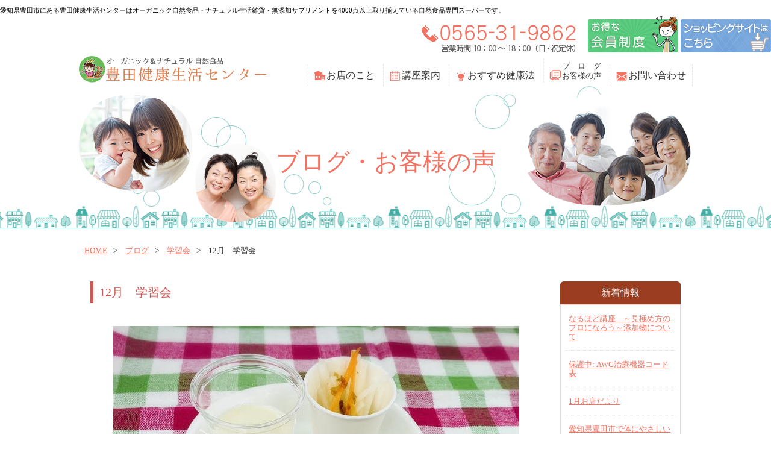

--- FILE ---
content_type: text/html; charset=UTF-8
request_url: https://www.toyota-kenkou-seikatsu-center.co.jp/7781/
body_size: 8619
content:
<!DOCTYPE html>
<html lang="ja">
<head>
    <meta charset="utf-8">
    <meta http-equiv="X-UA-Compatible" content="IE=edge">
    <meta name="viewport" content="width=device-width, initial-scale=1">
        <title>12月　学習会｜豊田健康生活センター｜地域No.1の品揃え！オーガニック食品・石鹸・化粧品</title>
    <meta property="og:url" content="http://www.toyota-kenkou-seikatsu-center.co.jp/7781/">
    <meta property="og:title" content="12月　学習会">
    <meta property="og:type" content="article">
    <meta property="og:image" content="https://www.toyota-kenkou-seikatsu-center.co.jp/wp-content/uploads/2019/12/634c46afc95c176b979c8568deced2d3.png">
    	<meta property="og:description" content="&nbsp; &nbsp; &nbsp; １２月の学習会今年最後の学習会となりました！ 今年もたくさんの新たな出会い、いつもご参加くださっている皆さん 誠にありがとうございました！！ &nbsp; &">
    <meta property="og:site_name" content="豊田健康生活センター｜地域No.1の品揃え！オーガニック食品・石鹸・化粧品">
    	<meta name="description" content="愛知県豊田市の豊田健康生活センターは健康生活づくりの総合センターを目指しています。12月　学習会をご覧いただけます。4000点以上の自然食品・生活雑貨・健康食品を取り揃えており、気軽に自然食を楽しみたい方から、アレルギー・マクロビ対応のオーガニック食品まであなたの健康生活をサポートします。">
	<meta name="keywords" content="12月　学習会,オーガニック,自然食,オーガニック食品,豊田,自然食品,健康,健康食品,アレルギー,花粉症,豊田健康生活センター,豊田健康センター,健康センター,生活センター,オオサワ,ムソー,創建,子育て,よつ葉,パックス,アルソア">
        <meta name='robots' content='max-image-preview:large' />
<link rel='dns-prefetch' href='//code.jquery.com' />
<link rel='dns-prefetch' href='//s.w.org' />
<script type="text/javascript">
window._wpemojiSettings = {"baseUrl":"https:\/\/s.w.org\/images\/core\/emoji\/13.1.0\/72x72\/","ext":".png","svgUrl":"https:\/\/s.w.org\/images\/core\/emoji\/13.1.0\/svg\/","svgExt":".svg","source":{"concatemoji":"https:\/\/www.toyota-kenkou-seikatsu-center.co.jp\/wp-includes\/js\/wp-emoji-release.min.js"}};
/*! This file is auto-generated */
!function(e,a,t){var n,r,o,i=a.createElement("canvas"),p=i.getContext&&i.getContext("2d");function s(e,t){var a=String.fromCharCode;p.clearRect(0,0,i.width,i.height),p.fillText(a.apply(this,e),0,0);e=i.toDataURL();return p.clearRect(0,0,i.width,i.height),p.fillText(a.apply(this,t),0,0),e===i.toDataURL()}function c(e){var t=a.createElement("script");t.src=e,t.defer=t.type="text/javascript",a.getElementsByTagName("head")[0].appendChild(t)}for(o=Array("flag","emoji"),t.supports={everything:!0,everythingExceptFlag:!0},r=0;r<o.length;r++)t.supports[o[r]]=function(e){if(!p||!p.fillText)return!1;switch(p.textBaseline="top",p.font="600 32px Arial",e){case"flag":return s([127987,65039,8205,9895,65039],[127987,65039,8203,9895,65039])?!1:!s([55356,56826,55356,56819],[55356,56826,8203,55356,56819])&&!s([55356,57332,56128,56423,56128,56418,56128,56421,56128,56430,56128,56423,56128,56447],[55356,57332,8203,56128,56423,8203,56128,56418,8203,56128,56421,8203,56128,56430,8203,56128,56423,8203,56128,56447]);case"emoji":return!s([10084,65039,8205,55357,56613],[10084,65039,8203,55357,56613])}return!1}(o[r]),t.supports.everything=t.supports.everything&&t.supports[o[r]],"flag"!==o[r]&&(t.supports.everythingExceptFlag=t.supports.everythingExceptFlag&&t.supports[o[r]]);t.supports.everythingExceptFlag=t.supports.everythingExceptFlag&&!t.supports.flag,t.DOMReady=!1,t.readyCallback=function(){t.DOMReady=!0},t.supports.everything||(n=function(){t.readyCallback()},a.addEventListener?(a.addEventListener("DOMContentLoaded",n,!1),e.addEventListener("load",n,!1)):(e.attachEvent("onload",n),a.attachEvent("onreadystatechange",function(){"complete"===a.readyState&&t.readyCallback()})),(n=t.source||{}).concatemoji?c(n.concatemoji):n.wpemoji&&n.twemoji&&(c(n.twemoji),c(n.wpemoji)))}(window,document,window._wpemojiSettings);
</script>
<style type="text/css">
img.wp-smiley,
img.emoji {
	display: inline !important;
	border: none !important;
	box-shadow: none !important;
	height: 1em !important;
	width: 1em !important;
	margin: 0 0.07em !important;
	vertical-align: -0.1em !important;
	background: none !important;
	padding: 0 !important;
}
</style>
	<link rel='stylesheet' id='wp-block-library-css'  href='https://www.toyota-kenkou-seikatsu-center.co.jp/wp-includes/css/dist/block-library/style.min.css' type='text/css' media='all' />
<style id='global-styles-inline-css' type='text/css'>
body{--wp--preset--color--black: #000000;--wp--preset--color--cyan-bluish-gray: #abb8c3;--wp--preset--color--white: #ffffff;--wp--preset--color--pale-pink: #f78da7;--wp--preset--color--vivid-red: #cf2e2e;--wp--preset--color--luminous-vivid-orange: #ff6900;--wp--preset--color--luminous-vivid-amber: #fcb900;--wp--preset--color--light-green-cyan: #7bdcb5;--wp--preset--color--vivid-green-cyan: #00d084;--wp--preset--color--pale-cyan-blue: #8ed1fc;--wp--preset--color--vivid-cyan-blue: #0693e3;--wp--preset--color--vivid-purple: #9b51e0;--wp--preset--gradient--vivid-cyan-blue-to-vivid-purple: linear-gradient(135deg,rgba(6,147,227,1) 0%,rgb(155,81,224) 100%);--wp--preset--gradient--light-green-cyan-to-vivid-green-cyan: linear-gradient(135deg,rgb(122,220,180) 0%,rgb(0,208,130) 100%);--wp--preset--gradient--luminous-vivid-amber-to-luminous-vivid-orange: linear-gradient(135deg,rgba(252,185,0,1) 0%,rgba(255,105,0,1) 100%);--wp--preset--gradient--luminous-vivid-orange-to-vivid-red: linear-gradient(135deg,rgba(255,105,0,1) 0%,rgb(207,46,46) 100%);--wp--preset--gradient--very-light-gray-to-cyan-bluish-gray: linear-gradient(135deg,rgb(238,238,238) 0%,rgb(169,184,195) 100%);--wp--preset--gradient--cool-to-warm-spectrum: linear-gradient(135deg,rgb(74,234,220) 0%,rgb(151,120,209) 20%,rgb(207,42,186) 40%,rgb(238,44,130) 60%,rgb(251,105,98) 80%,rgb(254,248,76) 100%);--wp--preset--gradient--blush-light-purple: linear-gradient(135deg,rgb(255,206,236) 0%,rgb(152,150,240) 100%);--wp--preset--gradient--blush-bordeaux: linear-gradient(135deg,rgb(254,205,165) 0%,rgb(254,45,45) 50%,rgb(107,0,62) 100%);--wp--preset--gradient--luminous-dusk: linear-gradient(135deg,rgb(255,203,112) 0%,rgb(199,81,192) 50%,rgb(65,88,208) 100%);--wp--preset--gradient--pale-ocean: linear-gradient(135deg,rgb(255,245,203) 0%,rgb(182,227,212) 50%,rgb(51,167,181) 100%);--wp--preset--gradient--electric-grass: linear-gradient(135deg,rgb(202,248,128) 0%,rgb(113,206,126) 100%);--wp--preset--gradient--midnight: linear-gradient(135deg,rgb(2,3,129) 0%,rgb(40,116,252) 100%);--wp--preset--duotone--dark-grayscale: url('#wp-duotone-dark-grayscale');--wp--preset--duotone--grayscale: url('#wp-duotone-grayscale');--wp--preset--duotone--purple-yellow: url('#wp-duotone-purple-yellow');--wp--preset--duotone--blue-red: url('#wp-duotone-blue-red');--wp--preset--duotone--midnight: url('#wp-duotone-midnight');--wp--preset--duotone--magenta-yellow: url('#wp-duotone-magenta-yellow');--wp--preset--duotone--purple-green: url('#wp-duotone-purple-green');--wp--preset--duotone--blue-orange: url('#wp-duotone-blue-orange');--wp--preset--font-size--small: 13px;--wp--preset--font-size--medium: 20px;--wp--preset--font-size--large: 36px;--wp--preset--font-size--x-large: 42px;}.has-black-color{color: var(--wp--preset--color--black) !important;}.has-cyan-bluish-gray-color{color: var(--wp--preset--color--cyan-bluish-gray) !important;}.has-white-color{color: var(--wp--preset--color--white) !important;}.has-pale-pink-color{color: var(--wp--preset--color--pale-pink) !important;}.has-vivid-red-color{color: var(--wp--preset--color--vivid-red) !important;}.has-luminous-vivid-orange-color{color: var(--wp--preset--color--luminous-vivid-orange) !important;}.has-luminous-vivid-amber-color{color: var(--wp--preset--color--luminous-vivid-amber) !important;}.has-light-green-cyan-color{color: var(--wp--preset--color--light-green-cyan) !important;}.has-vivid-green-cyan-color{color: var(--wp--preset--color--vivid-green-cyan) !important;}.has-pale-cyan-blue-color{color: var(--wp--preset--color--pale-cyan-blue) !important;}.has-vivid-cyan-blue-color{color: var(--wp--preset--color--vivid-cyan-blue) !important;}.has-vivid-purple-color{color: var(--wp--preset--color--vivid-purple) !important;}.has-black-background-color{background-color: var(--wp--preset--color--black) !important;}.has-cyan-bluish-gray-background-color{background-color: var(--wp--preset--color--cyan-bluish-gray) !important;}.has-white-background-color{background-color: var(--wp--preset--color--white) !important;}.has-pale-pink-background-color{background-color: var(--wp--preset--color--pale-pink) !important;}.has-vivid-red-background-color{background-color: var(--wp--preset--color--vivid-red) !important;}.has-luminous-vivid-orange-background-color{background-color: var(--wp--preset--color--luminous-vivid-orange) !important;}.has-luminous-vivid-amber-background-color{background-color: var(--wp--preset--color--luminous-vivid-amber) !important;}.has-light-green-cyan-background-color{background-color: var(--wp--preset--color--light-green-cyan) !important;}.has-vivid-green-cyan-background-color{background-color: var(--wp--preset--color--vivid-green-cyan) !important;}.has-pale-cyan-blue-background-color{background-color: var(--wp--preset--color--pale-cyan-blue) !important;}.has-vivid-cyan-blue-background-color{background-color: var(--wp--preset--color--vivid-cyan-blue) !important;}.has-vivid-purple-background-color{background-color: var(--wp--preset--color--vivid-purple) !important;}.has-black-border-color{border-color: var(--wp--preset--color--black) !important;}.has-cyan-bluish-gray-border-color{border-color: var(--wp--preset--color--cyan-bluish-gray) !important;}.has-white-border-color{border-color: var(--wp--preset--color--white) !important;}.has-pale-pink-border-color{border-color: var(--wp--preset--color--pale-pink) !important;}.has-vivid-red-border-color{border-color: var(--wp--preset--color--vivid-red) !important;}.has-luminous-vivid-orange-border-color{border-color: var(--wp--preset--color--luminous-vivid-orange) !important;}.has-luminous-vivid-amber-border-color{border-color: var(--wp--preset--color--luminous-vivid-amber) !important;}.has-light-green-cyan-border-color{border-color: var(--wp--preset--color--light-green-cyan) !important;}.has-vivid-green-cyan-border-color{border-color: var(--wp--preset--color--vivid-green-cyan) !important;}.has-pale-cyan-blue-border-color{border-color: var(--wp--preset--color--pale-cyan-blue) !important;}.has-vivid-cyan-blue-border-color{border-color: var(--wp--preset--color--vivid-cyan-blue) !important;}.has-vivid-purple-border-color{border-color: var(--wp--preset--color--vivid-purple) !important;}.has-vivid-cyan-blue-to-vivid-purple-gradient-background{background: var(--wp--preset--gradient--vivid-cyan-blue-to-vivid-purple) !important;}.has-light-green-cyan-to-vivid-green-cyan-gradient-background{background: var(--wp--preset--gradient--light-green-cyan-to-vivid-green-cyan) !important;}.has-luminous-vivid-amber-to-luminous-vivid-orange-gradient-background{background: var(--wp--preset--gradient--luminous-vivid-amber-to-luminous-vivid-orange) !important;}.has-luminous-vivid-orange-to-vivid-red-gradient-background{background: var(--wp--preset--gradient--luminous-vivid-orange-to-vivid-red) !important;}.has-very-light-gray-to-cyan-bluish-gray-gradient-background{background: var(--wp--preset--gradient--very-light-gray-to-cyan-bluish-gray) !important;}.has-cool-to-warm-spectrum-gradient-background{background: var(--wp--preset--gradient--cool-to-warm-spectrum) !important;}.has-blush-light-purple-gradient-background{background: var(--wp--preset--gradient--blush-light-purple) !important;}.has-blush-bordeaux-gradient-background{background: var(--wp--preset--gradient--blush-bordeaux) !important;}.has-luminous-dusk-gradient-background{background: var(--wp--preset--gradient--luminous-dusk) !important;}.has-pale-ocean-gradient-background{background: var(--wp--preset--gradient--pale-ocean) !important;}.has-electric-grass-gradient-background{background: var(--wp--preset--gradient--electric-grass) !important;}.has-midnight-gradient-background{background: var(--wp--preset--gradient--midnight) !important;}.has-small-font-size{font-size: var(--wp--preset--font-size--small) !important;}.has-medium-font-size{font-size: var(--wp--preset--font-size--medium) !important;}.has-large-font-size{font-size: var(--wp--preset--font-size--large) !important;}.has-x-large-font-size{font-size: var(--wp--preset--font-size--x-large) !important;}
</style>
<link rel='stylesheet' id='imports00-css'  href='https://www.toyota-kenkou-seikatsu-center.co.jp/css/style.css' type='text/css' media='all' />
<link rel='stylesheet' id='imports01-css'  href='https://www.toyota-kenkou-seikatsu-center.co.jp/css/common.css' type='text/css' media='all' />
<link rel='stylesheet' id='imports02-css'  href='https://www.toyota-kenkou-seikatsu-center.co.jp/css/layout.css' type='text/css' media='all' />
<script type='text/javascript' src='//code.jquery.com/jquery-1.11.3.js' id='jquery-js'></script>
<script type='text/javascript' src='https://www.toyota-kenkou-seikatsu-center.co.jp/js/bootstrap.min.js' id='bootstrap-js'></script>
<script type='text/javascript' src='https://www.toyota-kenkou-seikatsu-center.co.jp/js/custom.js' id='custom-js'></script>
<link rel="https://api.w.org/" href="https://www.toyota-kenkou-seikatsu-center.co.jp/wp-json/" /><link rel="alternate" type="application/json" href="https://www.toyota-kenkou-seikatsu-center.co.jp/wp-json/wp/v2/posts/7781" /><link rel="EditURI" type="application/rsd+xml" title="RSD" href="https://www.toyota-kenkou-seikatsu-center.co.jp/xmlrpc.php?rsd" />
<link rel="wlwmanifest" type="application/wlwmanifest+xml" href="https://www.toyota-kenkou-seikatsu-center.co.jp/wp-includes/wlwmanifest.xml" /> 
<link rel="canonical" href="https://www.toyota-kenkou-seikatsu-center.co.jp/7781/" />
<link rel='shortlink' href='https://www.toyota-kenkou-seikatsu-center.co.jp/?p=7781' />
<link rel="alternate" type="application/json+oembed" href="https://www.toyota-kenkou-seikatsu-center.co.jp/wp-json/oembed/1.0/embed?url=https%3A%2F%2Fwww.toyota-kenkou-seikatsu-center.co.jp%2F7781%2F" />
<link rel="alternate" type="text/xml+oembed" href="https://www.toyota-kenkou-seikatsu-center.co.jp/wp-json/oembed/1.0/embed?url=https%3A%2F%2Fwww.toyota-kenkou-seikatsu-center.co.jp%2F7781%2F&#038;format=xml" />
<script>
  (function(i,s,o,g,r,a,m){i['GoogleAnalyticsObject']=r;i[r]=i[r]||function(){
  (i[r].q=i[r].q||[]).push(arguments)},i[r].l=1*new Date();a=s.createElement(o),
  m=s.getElementsByTagName(o)[0];a.async=1;a.src=g;m.parentNode.insertBefore(a,m)
  })(window,document,'script','https://www.google-analytics.com/analytics.js','ga');
  ga('require', 'displayfeatures');
  ga('create', 'UA-36797685-54', 'auto');
  ga('send', 'pageview');

</script><link rel="Shortcut Icon" type="image/x-icon" href="/wp-content/uploads/favicon02.ico" />
<link rel="apple-touch-icon" href="//toyota-kenkou.web-inc.jp/wp-content/uploads/icon-360x360.png" />
<!-- ## NXS/OG ## --><!-- ## NXSOGTAGS ## --><!-- ## NXS/OG ## -->
    <style>
		.flexslider {display:none;}
	</style>

    <!-- HTML5 shim and Respond.js for IE8 support of HTML5 elements and media queries -->
    <!--[if lt IE 9]>
      <script src="https://oss.maxcdn.com/html5shiv/3.7.2/html5shiv.min.js"></script>
      <script src="https://oss.maxcdn.com/respond/1.4.2/respond.min.js"></script>
    <![endif]-->
	<!-- Google tag (gtag.js) -->
<script async src="https://www.googletagmanager.com/gtag/js?id=G-6ML588WW7S"></script>
<script>
  window.dataLayer = window.dataLayer || [];
  function gtag(){dataLayer.push(arguments);}
  gtag('js', new Date());

  gtag('config', 'G-6ML588WW7S');
</script>
</head>
<div id="wrapper">

    <header id="header">
        <div id="pagetop" class="clearfix">
            <h1>愛知県豊田市にある豊田健康生活センターはオーガニック自然食品・ナチュラル生活雑貨・無添加サプリメントを4000点以上取り揃えている自然食品専門スーパーです。</h1>
            <div class="pull-right">
                <ul class="h-tel">
                  <li><img src="https://www.toyota-kenkou-seikatsu-center.co.jp/images/common/tel.png" alt="0565-31-9862"></li>
				  <li><a href="https://www.toyota-kenkou-seikatsu-center.co.jp/16482/"><img src="https://www.toyota-kenkou-seikatsu-center.co.jp/images/common/contact_btn001.png" alt="お得な会員制度"></a></li>

				  <li><a href="https://organic-ripple.com/" target="_blank" rel="noopener"><img src="https://www.toyota-kenkou-seikatsu-center.co.jp/images/common/contact_btn002.png" alt="会員様限定注文フォーム"></a></li>
                </ul>
            </div>
        </div>
    <div id="header_inner" class="clearfix">
        <div class="logo"><a href="https://www.toyota-kenkou-seikatsu-center.co.jp/"><img src="https://www.toyota-kenkou-seikatsu-center.co.jp/images/common/logo.png" alt="豊田健康生活センター"></a></div>
        <nav>
            <ul>
                <li><a href="https://www.toyota-kenkou-seikatsu-center.co.jp/shop">お店のこと</a></li>
                <li><a href="https://www.toyota-kenkou-seikatsu-center.co.jp/course">講座案内</a></li>
                <li><a href="https://www.toyota-kenkou-seikatsu-center.co.jp/recommend">おすすめ健康法</a></li>
                <li><a href="https://www.toyota-kenkou-seikatsu-center.co.jp/blog">ブ　ロ　グ<br />お客様の声</a></li>
				<li><a href="https://www.toyota-kenkou-seikatsu-center.co.jp/contact">お問い合わせ</a></li>
            </ul>
        </nav>
    </div>
  </header><!-- / header END -->
    
	<div id="key-image" class="blog">
    <div><h2>ブログ・お客様の声</h2></div>
</div><!-- / key-image END -->

		<main id="containar-sub" class="blog">
	<div class="bread">
    <ul class="bread_crumb">
        <li class="current"><a href="https://www.toyota-kenkou-seikatsu-center.co.jp/">home</a></li>
            <li><a href="https://www.toyota-kenkou-seikatsu-center.co.jp/blog">ブログ</a></li>
        <li><a href="https://www.toyota-kenkou-seikatsu-center.co.jp/category/learning/" rel="category tag">学習会</a></li>
        <li class="current">12月　学習会</li>
        </ul>
</div><!-- / bread END -->
    <section>
        <div class="inner clearfix">
            <div class="left editor">
                <article class="clearfix">
                    <h3 class="h3-ttl">12月　学習会</h3>
					                    <div class="clearfix">
                        <p><a href="https://www.toyota-kenkou-seikatsu-center.co.jp/wp-content/uploads/2019/12/634c46afc95c176b979c8568deced2d3.png"><img loading="lazy" class="aligncenter wp-image-7782 size-full" src="https://www.toyota-kenkou-seikatsu-center.co.jp/wp-content/uploads/2019/12/634c46afc95c176b979c8568deced2d3.png" alt="" width="674" height="508" srcset="https://www.toyota-kenkou-seikatsu-center.co.jp/wp-content/uploads/2019/12/634c46afc95c176b979c8568deced2d3.png 674w, https://www.toyota-kenkou-seikatsu-center.co.jp/wp-content/uploads/2019/12/634c46afc95c176b979c8568deced2d3-360x271.png 360w" sizes="(max-width: 674px) 100vw, 674px" /></a></p>
<p>&nbsp;</p>
<p>&nbsp;</p>
<p>&nbsp;</p>
<p><span style="font-family: arial,helvetica,sans-serif; font-size: 14pt;">１２月の学習会今年最後の学習会となりました！</span></p>
<p><span style="font-family: arial,helvetica,sans-serif; font-size: 14pt;">今年もたくさんの新たな出会い、いつもご参加くださっている皆さん</span></p>
<p><span style="font-family: arial,helvetica,sans-serif; font-size: 14pt;">誠にありがとうございました！！</span></p>
<p>&nbsp;</p>
<p>&nbsp;</p>
<p><span style="font-family: arial,helvetica,sans-serif; font-size: 14pt;">皆さんの健康への意識や少しでも支えとなれたなら幸いです！</span></p>
<p>&nbsp;</p>
<p><span style="font-family: arial,helvetica,sans-serif; font-size: 14pt;">来年も今年に負けないような濃い内容をお届けできたらと思っております。</span></p>
<p>&nbsp;</p>
<p><span style="font-family: arial,helvetica,sans-serif; font-size: 14pt;">今年１年ありがとうございました！</span></p>
<p><span style="font-family: arial,helvetica,sans-serif; font-size: 14pt;">また来年もよろしくお願いします！</span></p>
<p>&nbsp;</p>
<p><span style="font-family: arial,helvetica,sans-serif; font-size: 14pt;">軽食は一足早くきなこもち、抹茶チョコレート、スキムミルク、根菜サラダでした！</span></p>
                    </div>
                                        
                    
					
					                    <div class="shop-info">
                        豊田健康生活センター<br />
〒471-0075　愛知県豊田市日之出町2-16-14<br />
TEL:0565-31-9862 　　FAX:0565-31-9863<br />
営業時間：10：00 ～ 18：00　　定休日：日曜日・祝祭日                    </div><!--/shop-info-->
                    
                    <div class="text-right kiji-data"><span class="cat">カテゴリー：<a href="https://www.toyota-kenkou-seikatsu-center.co.jp/category/learning/" rel="category tag">学習会</a></span><!--<span class="date"></span>--></div>
                </article><!-- / article END -->
                 
                <div class="post-link clearfix">
                    <p class="post-link-left"><a href="https://www.toyota-kenkou-seikatsu-center.co.jp/7727/" rel="prev">&#8810; 前の記事へ</a></p>
                    <p class="post-link-right"><a href="https://www.toyota-kenkou-seikatsu-center.co.jp/7856/" rel="next">次の記事へ &#8811;</a></p>
                </div>                   
            </div><!-- / left-column END -->
            
            <div class="right">
    <div class="side-cat-ttl">新着情報</div>
    <ul class="new">
	        <li><a href="https://www.toyota-kenkou-seikatsu-center.co.jp/20473/">なるほど講座　～見極め方のプロになろう～添加物について</a></li>
	        <li><a href="https://www.toyota-kenkou-seikatsu-center.co.jp/20592/">保護中: AWG治療機器コード表</a></li>
	        <li><a href="https://www.toyota-kenkou-seikatsu-center.co.jp/20461/">1月お店だより</a></li>
	        <li><a href="https://www.toyota-kenkou-seikatsu-center.co.jp/20564/">愛知県豊田市で体にやさしいスーパーをお探しの方へ。オーガニック食品・ナチュラル雑貨</a></li>
	        <li><a href="https://www.toyota-kenkou-seikatsu-center.co.jp/20452/">保護中: 12月オンライン学習会</a></li>
	    </ul>
    
    <div class="side-cat-ttl">カテゴリー</div>
    <ul class="category">
			<li class="cat-item cat-item-285"><a href="https://www.toyota-kenkou-seikatsu-center.co.jp/category/bioresonance-online/">波動セラピーオンライン勉強会</a>
</li>
	<li class="cat-item cat-item-291"><a href="https://www.toyota-kenkou-seikatsu-center.co.jp/category/awg_blog/">オススメ健康法/AWG</a>
</li>
	<li class="cat-item cat-item-292"><a href="https://www.toyota-kenkou-seikatsu-center.co.jp/category/hydrogen_blog/">オススメ健康法/水素</a>
</li>
	<li class="cat-item cat-item-293"><a href="https://www.toyota-kenkou-seikatsu-center.co.jp/category/campaign/">今月のキャンペーン</a>
</li>
	<li class="cat-item cat-item-294"><a href="https://www.toyota-kenkou-seikatsu-center.co.jp/category/recommend-course/">オススメ講座</a>
</li>
	<li class="cat-item cat-item-1"><a href="https://www.toyota-kenkou-seikatsu-center.co.jp/category/information/">新着情報</a>
</li>
	<li class="cat-item cat-item-58"><a href="https://www.toyota-kenkou-seikatsu-center.co.jp/category/shop_event/">お店の行事</a>
</li>
	<li class="cat-item cat-item-68"><a href="https://www.toyota-kenkou-seikatsu-center.co.jp/category/month-sale/">今月の目玉品</a>
</li>
	<li class="cat-item cat-item-281"><a href="https://www.toyota-kenkou-seikatsu-center.co.jp/category/catalog-product-price-change/">カタログ商品値段変更</a>
</li>
	<li class="cat-item cat-item-16"><a href="https://www.toyota-kenkou-seikatsu-center.co.jp/category/learning/">学習会</a>
</li>
	<li class="cat-item cat-item-282"><a href="https://www.toyota-kenkou-seikatsu-center.co.jp/category/learning-session-online/">学習会限定オンライン視聴</a>
</li>
	<li class="cat-item cat-item-18"><a href="https://www.toyota-kenkou-seikatsu-center.co.jp/category/life/">なるほど講座</a>
</li>
	<li class="cat-item cat-item-17"><a href="https://www.toyota-kenkou-seikatsu-center.co.jp/category/university/">健康生活100年大学</a>
</li>
	<li class="cat-item cat-item-31"><a href="https://www.toyota-kenkou-seikatsu-center.co.jp/category/yoga_lucy-dutton/">タイ式ヨガ・ルーシーダットン</a>
</li>
	<li class="cat-item cat-item-27"><a href="https://www.toyota-kenkou-seikatsu-center.co.jp/category/parenting/">子育てクラブ</a>
</li>
	<li class="cat-item cat-item-62"><a href="https://www.toyota-kenkou-seikatsu-center.co.jp/category/season/">季節の講座</a>
</li>
	<li class="cat-item cat-item-38"><a href="https://www.toyota-kenkou-seikatsu-center.co.jp/category/cooking_class/">料理教室</a>
</li>
	<li class="cat-item cat-item-45"><a href="https://www.toyota-kenkou-seikatsu-center.co.jp/category/mitsui-heat/">三井温熱</a>
</li>
	<li class="cat-item cat-item-64"><a href="https://www.toyota-kenkou-seikatsu-center.co.jp/category/business-trip-seminar/">出張講演会</a>
</li>
	<li class="cat-item cat-item-63"><a href="https://www.toyota-kenkou-seikatsu-center.co.jp/category/mahjong/">脳トレ麻雀教室</a>
</li>
	<li class="cat-item cat-item-19"><a href="https://www.toyota-kenkou-seikatsu-center.co.jp/category/coursemenu/">過去の講座一覧</a>
</li>
	<li class="cat-item cat-item-43"><a href="https://www.toyota-kenkou-seikatsu-center.co.jp/category/bioresonance/">セラピスト育成講座</a>
</li>
	<li class="cat-item cat-item-72"><a href="https://www.toyota-kenkou-seikatsu-center.co.jp/category/ripple-content/">りっぷるとは</a>
</li>
	<li class="cat-item cat-item-65"><a href="https://www.toyota-kenkou-seikatsu-center.co.jp/category/ripple-brog/">オーガニックりっぷる</a>
</li>
	<li class="cat-item cat-item-280"><a href="https://www.toyota-kenkou-seikatsu-center.co.jp/category/business/">ビジネス用研修ビデオ</a>
</li>
	<li class="cat-item cat-item-2"><a href="https://www.toyota-kenkou-seikatsu-center.co.jp/category/healthyblog/">オススメ健康法総括</a>
</li>
	<li class="cat-item cat-item-20"><a href="https://www.toyota-kenkou-seikatsu-center.co.jp/category/therapist_blog/">オススメ健康法/波動セラピー</a>
</li>
	<li class="cat-item cat-item-21"><a href="https://www.toyota-kenkou-seikatsu-center.co.jp/category/fasting_blog/">オススメ健康法/ファスティング</a>
</li>
	<li class="cat-item cat-item-22"><a href="https://www.toyota-kenkou-seikatsu-center.co.jp/category/supplement_blog/">オススメ健康法/サプリ栄養療法</a>
</li>
	<li class="cat-item cat-item-42"><a href="https://www.toyota-kenkou-seikatsu-center.co.jp/category/health_business/">健康事業応援室</a>
</li>
	<li class="cat-item cat-item-3"><a href="https://www.toyota-kenkou-seikatsu-center.co.jp/category/voice/">お客様の声総括</a>
</li>
    </ul>
</div><!-- / right-column END -->
            
        </div>

    </section>

	</main><!-- / containar END -->
    
    <div class="pagetop"><a href="#pagetop"><img src="https://www.toyota-kenkou-seikatsu-center.co.jp/images/common/pagetop.png" alt="pagetop"></a></div>

	<footer id="footer">
  		<div id="footer_inner" class="clearfix">
    		<div class="left">
            	<p>株式会社豊田健康生活センター<br>〒471-0075 愛知県豊田市日之出町2丁目16-14<br>TEL:0565-31-9862<br>FAX:0565-31-9863</p>
<div class="fb-ico"><a href="https://www.facebook.com/252161328212006/" target="_blank"><img src="https://www.toyota-kenkou-seikatsu-center.co.jp/images/common/fb_ico.jpg" alt="facebook"></a>
<a href="https://www.instagram.com/toyota.kenko.seikatu.center/?hl=ja" target="_blank"><img src="https://www.toyota-kenkou-seikatsu-center.co.jp/images/common/in_ico2.png" alt="インスタグラム"></a>
<a href="https://lin.ee/74ng5wx"><img src="https://scdn.line-apps.com/n/line_add_friends/btn/ja.png" alt="友だち追加" height="36" border="0"></a></div>

            </div>
            <div class="right">
            	<nav>
                	<div class="col-xs-4">
                    	<p>【講座案内】</p>
                        <ul>
                            <li><a href="https://www.toyota-kenkou-seikatsu-center.co.jp/events/category/learning">学習会</a></li>
                            <li><a href="https://www.toyota-kenkou-seikatsu-center.co.jp/events/category/university/">健康生活100年大学</a></li>
                            <li><a href="https://www.toyota-kenkou-seikatsu-center.co.jp/events/category/life/">なるほど講座（基礎編）</a></li>
                            <li><a href="https://www.toyota-kenkou-seikatsu-center.co.jp/events/category/therapist">セラピスト養成講座</a></li>
                            <li><a href="https://www.toyota-kenkou-seikatsu-center.co.jp/events/category/gymnastics">体操教室</a></li>
                            <li><a href="https://www.toyota-kenkou-seikatsu-center.co.jp/events/category/cooking">料理教室</a></li>
                            <li><a href="https://www.toyota-kenkou-seikatsu-center.co.jp/events/category/child-rearing">子育てクラブ</a></li>
                        </ul>
                	</div>
                    <div class="col-xs-4">
                    	<p>【 おすすめ健康法】</p>
                        <ul>
                            <li><a href="https://www.toyota-kenkou-seikatsu-center.co.jp/recommend#bio">波動セラピー</a></li>
                            <li><a href="https://www.toyota-kenkou-seikatsu-center.co.jp/recommend#fasting">ファスティング</a></li>
                            <li><a href="https://www.toyota-kenkou-seikatsu-center.co.jp/recommend#supplement">サプリメント</a></li>
                            <li><a href="https://www.toyota-kenkou-seikatsu-center.co.jp/recommend#warm">温熱療法</a></li>
							<li><a href="https://www.toyota-kenkou-seikatsu-center.co.jp/recommend#wg">AWG療法</a></li>
							<li><a href="https://www.toyota-kenkou-seikatsu-center.co.jp/recommend#hydrogen">水素療法</a></li>
                        </ul>
                	</div>
                    <div class="col-xs-4">
                        <ul>
                            <li><a href="https://www.toyota-kenkou-seikatsu-center.co.jp/shop">お店のこと</a></li>
                            <li><a href="https://www.toyota-kenkou-seikatsu-center.co.jp/blog">ブログ</a></li>
                            <li><a href="https://www.toyota-kenkou-seikatsu-center.co.jp/contact">お問い合わせ</a></li>
                            <!--li><a href="http://www.organic-ripples.jp/" target="_blank">通販サイトオーガニックリプレ</a></li-->
                        </ul>
                	</div>
                </nav>
            </div>
    	</div>
        <p class="copy"><small>Copyright © 豊田健康生活センター All Right Reserved.</small></p>
	</footer><!-- / footer END --> 

</div><!-- / wrapper END -->
</body>
</html>

--- FILE ---
content_type: text/css
request_url: https://www.toyota-kenkou-seikatsu-center.co.jp/css/layout.css
body_size: 8022
content:
/*----------------- 下記追加 -----------------*/
html {
	height:100%;
	font-size: 62.5%;
	margin:0;
}
body {
	font-weight:500;
	font-size: 16px;
	font-size: 1.6rem;
	line-height: 1.8;
	color: #333;
	text-align: left;
	width: 100%;
	height:100%;
	min-width:1020px;
	word-wrap: break-word;
	word-break:break-all;
	-webkit-text-size-adjust: none;
	}
ol,ul,li {
	list-style:none;
	margin:0;
	padding:0;
	}
a, a:link, a:hover {}
a.link-txt {color:#f47261; text-decoration:underline;}
a.ef01:hover img {
	opacity: 0.75;
	filter:alpha(opacity=75);
	}
	
h1 {
	font-size:1.1rem;
	color:#000;
	}
	
/*----- header -----*/
header#header {
	width:100%;
	}
	header#header a:hover img {
		opacity: 0.75;
		filter:alpha(opacity=75);
		}
#pagetop {max-width:1500px; margin:auto; position:relative; padding-bottom:5px;}
#pagetop h1 {float:left; padding-top:8px;}
#pagetop .pull-right {float:right;}
#pagetop .pull-right ul.h-tel li {display:inline;}
#pagetop .pull-right ul.h-tel li:first-child {margin-right:15px; padding-top:7px;}

#header_inner {
	width:1020px;
	margin:auto;
	}
	#header_inner .logo { float:left;}
	#header_inner nav {float:right;}
	#header_inner nav ul {padding-top:5px;}
	#header_inner nav ul li {
		display:inline-block;
		padding:4px 10px 4px 30px;
		border-left:1px dashed #e5e5e5;
		}
		#header_inner nav ul li:last-child {border-right:1px dashed #e5e5e5;}
		#header_inner nav ul li a {
			font-family:"游明朝" , "Yu Mincho" , "游明朝体" , "YuMincho" , "ヒラギノ明朝 Pro W3" , "Hiragino Mincho Pro" , "HiraMinProN-W3" , "HGS明朝E" , "ＭＳ Ｐ明朝" , "MS PMincho";
			font-size:1.6rem;
			}
			#header_inner nav ul li a:hover {color:#999; text-decoration:none;}
			
			#header_inner nav ul li:nth-child(1){background:url(../images/common/navibtn01.png) no-repeat 8px 9px; background-size:22px;}
			#header_inner nav ul li:nth-child(2){background:url(../images/common/navibtn02.png) no-repeat 8px 10px; background-size:22px;}
			
			#header_inner nav ul li:nth-child(3){background:url(../images/common/navibtn03.png) no-repeat 8px 10px; background-size:23px;}
			
			#header_inner nav ul li:nth-child(4){background:url(../images/common/navibtn04.png) no-repeat 8px 18px;background-size:22px;line-height:100%;}
			#header_inner nav ul li:nth-child(4) a{font-size:1.3rem;line-height:100%;}
			#header_inner nav ul li:nth-child(5){background:url(../images/common/navibtn05.png) no-repeat 8px 10px; background-size:22px;}
			
/*----- flexslider -----*/	
.flexslider {
	margin:0 auto;
	padding-bottom:20px;
	position: relative;
	overflow:hidden;
	background:url(../images/common/main_bg.png) repeat-x center 80%;
	}
.flexslider .slides li {
	position:relative;
	overflow:hidden;
    width:100%;
	text-align:center;
	}
	.flexslider .slides li img {
			width:1185px;
		}
		
/* Control Nav */
.flexslider  .flex-control-nav {
overflow: hidden;
position: absolute;
width:100%;
margin:auto;
left:0;
right:0;
text-align:center;
z-index: 10;
bottom: 0;
line-height:1.2em;
}
.flexslider  .flex-control-nav li {display:inline;}
.flexslider  .flex-control-nav li a {
width: 10px;
height: 10px;
border-radius:10px;
display:inline-block;
text-indent: -20000px;
margin: 0 5px 0 0;
background:#e1e1e1;
cursor: pointer;
}
.flexslider  .flex-control-nav li a.flex-active {
background:#9d751e;
}
			

/*----- Bread_crumb_List -----*/
		
/*----- pagetop -----*/
.pagetop {
	width:100%;
	text-align:center;
	margin:80px 0 0;
	}
	.pagetop a {}

/*----- footer -----*/
footer#footer {
	background-color:#4f3f38;
	color:#fff;
	padding:40px 0;
	font-size:1.4rem;
	}
	footer#footer a {color:#fff;}
#footer_inner {width:1020px; margin:auto;}
#footer_inner .left {padding-left:25px;}
#footer_inner .left .fb-ico {margin-top:20px;}
#footer_inner .right {width:620px;}
#footer_inner .right .col-xs-4 {
	border-left:1px solid #514d4c;
	height:250px;
	padding:0 10px 0 20px;
	}
#footer_inner .right .col-xs-4 ul li {
	margin-top:5px;
	}
	#footer_inner .right .col-xs-4 ul li a {text-decoration:underline;}
	#footer_inner .right .col-xs-4 ul li:before {content:"・"; margin-right:5px;}

footer#footer p.copy {text-align:center; margin-top:40px; font-size:1.1rem;}
	
/*----- common -----*/	
.inner {
	max-width:1020px;
	width:100%;
	margin:auto;
	}
/* midashi */
h2 {margin:0 auto 25px;}
h3 {margin:0 auto 10px;}
h3 a {color:#f47261; text-decoration:underline;}
p {
  margin: 0;
}

/* space */
.mt0 {margin-top:0 !important;}
.mt1 {margin-top:1em;}
.mt2 {margin-top:2em;}
.mt3 {margin-top:3em;}
.mt4 {margin-top:4em;}
.mt5 {margin-top:5em;}
.mb0 {margin-bottom:0 !important;}
.mb1 {margin-bottom:1em;}
.mb2 {margin-bottom:2em;}
.mb3 {margin-bottom:3em;}
.mb4 {margin-bottom:4em;}
.mb5 {margin-bottom:5em;}

.pt0 {pdding-top:0 !important;}
.pt1 {pdding-top:1em;}
.pt2 {pdding-top:2em;}
.pt3 {pdding-top:3em;}
.pt4 {pdding-top:4em;}
.pt5 {pdding-top:5em;}
.pb0 {pdding-bottom:0 !important;}
.pb1 {pdding-bottom:1em;}
.pb2 {pdding-bottom:2em;}
.pb3 {pdding-bottom:3em;}
.pb4 {pdding-bottom:4em;}
.pb5 {pdding-bottom:5em;}

/* table-layout */

/* float-layout */	
.left {
    float: left;
}
.right {
    float: right;
}
.tac{text-align: center;}
.parent {
    zoom: 1; /* float解除 for IE6/7  */
}
.parent:after, .parent:before {
    content: "";
    clear: both;
    display: block;
}

/*----- button -----*/
.big-btn-col {
	width:480px;
	margin:auto;
	}
.btn-col {
	width:240px;
	margin:auto;
	}
.button {
	display:block;
	background-color:#f47261;
	border: 2px solid #f47261;
	color:#fff;
	text-align:center;
	padding:12px 0;
	line-height:1;
	border-radius:6px;
	font-size:1.5rem;
	cursor:pointer;
	}
.button::before,
.button::after {
	position: absolute;
	z-index: -1;
	display: block;
	content: '';
}
.button,
.button::before,
.button::after {
	-webkit-box-sizing: border-box;
	-moz-box-sizing: border-box;
	box-sizing: border-box;
	-webkit-transition: all .3s;
	transition: all .3s;
}
.button:hover {
	background-color: #fff;
	border-color: #f47261;
	color: #f47261;
}

.big-btn-col .button {
	padding:25px 0;
	font-size:2.4rem;
	line-height:1.4;
	}
	.big-btn-col .button span {font-size:1.6rem; display:block;}
	
/*----- index layout -----*/
#containar-top h2 {text-align:center; margin-bottom:0;}
.content-nav {width:100%; margin:20px 0;}
.content-nav ul li {
	width:240px;
	float:left;
	margin-right:20px;
	}
	.content-nav ul li:last-child {margin-right:0;}

.content4nav{
width:1020px;
padding:15px 0;
text-align: center;
background: #e3ecd8;
margin:0 auto 20px auto;
}
.content4nav li{
display: inline;
margin:0 2.5px;
}
.top-course {
	background-color:#fdd9d4;
	padding:20px 0 15px;
	}
.top-course .left {
	width:820px;
	padding:40px 10px 70px;
	float:left;
	border-radius:15px;
	background-color:#fff;
}
.eo-fullcalendar{ font-size:1.2rem!important;}
	.eo-fullcalendar .fc-bg td.fc-sat{ background-color:#e7fefa;}
	.eo-fullcalendar .fc-bg td.fc-sun{ background-color:#feecec;}
.top-course .right {
	width:190px;
	float:right;
	}
	.top-course .right div.side-cat-ttl {
		background-color:#9b3d20;
		text-align:center;
		color:#fff;
		border-top-left-radius:6px;
		border-top-right-radius:6px;
		}
	.top-course .right ul {
		background-color:#fff;
		border:1px solid #ddd;
		}
		.top-course .right ul li {
			padding:11px 0 7px 10px;
			border-bottom:1px solid #ddd;
			font-size:1.4rem;
			}
		.top-course .right ul li:last-child {border-bottom:none;}
		.top-course .right ul li i {display:inline-block; vertical-align:top;}
			.top-course .right ul li a {display:inline-block; color:#5e422f; margin-left:5px; padding-top:5px; line-height:1;}
			.top-course .right ul li:last-child a {padding-top:0;}
			.top-course .right ul li a span {
				display:block;
				margin-top:2px;
				}

#top-blog {margin-top:20px;}	
#top-blog .r-box {
	width:240px;
	border-radius:10px;
	padding:20px;
	background-color:#fff;
	float:left;
}
	/*#top-blog > div:first-child { margin-right:20px;}*/
	#top-blog > div{ margin-right:20px;}
	#top-blog > div:last-child { margin-right:0;}
	#top-blog .r-box figure {width:200px; height:200px; overflow:hidden; float:left; margin-bottom:10px;}
	#top-blog .r-box figure img {width:100%;}
	#top-blog .r-box .txt-area {margin-left:0;} 
	#top-blog .r-box .txt-area .btn-col {margin-top:20px;width:200px;} 


#top-blog02 {margin-top:20px; display:flex;}


#top-blog02 .r-box02,
#top-blog02 .r-box03{
	width: 48%;
	border-radius:10px;
	padding:20px;
	background-color:#fff;
}
#top-blog02 .r-box02 figure,
#top-blog02 .r-box03 figure {width:200px; height:200px; overflow:hidden; float:left; margin-bottom:10px; margin-right: 10px;}
#top-blog02 .r-box02 figure img,
#top-blog02 .r-box03 figure img {width:100%;}
#top-blog02 .r-box02 .txt-area,
#top-blog02 .r-box03 .txt-area {margin-left:0; width:220px;float:left;} 
#top-blog02 .r-box02 .txt-area .btn-col,
#top-blog02 .r-box03 .txt-area .btn-col {margin-top:20px;width:200px;} 

#top-blog .r-box{border: #fff 5px solid;}
#top-blog02 .r-box02{border: #bc5c2d 5px solid; margin-right: 4%;}
#top-blog02 .r-box03{border: #699045 5px solid;}
	
.top-info {
	width:100%;
	background:url(../images/top/top_bg_img01.jpg) left top no-repeat,url(../images/common/bg.jpg);
	}
	.top-info .txt-area {
		margin-left:350px;
		padding:40px 0 50px;
		}
		.top-info .txt-area dl {
			margin:35px 0;
			}
			.top-info .txt-area dl dt {
				float:left;
				width:50%;
				font-size:2.6rem;
				font-weight:500;
				line-height:1.2;
				}
				.top-info .txt-area dl dt strong{ color:#bf150d;}
				.top-info .txt-area dl dt span{font-size:2rem;}
			.top-info .txt-area dl dd {
				margin-left:50%;
				line-height:1.8;
				}
.top-info ul li {
	display:inline-block; width:209px;
	}
	.top-info ul li :first-child {margin-right:0px;}
	.top-info ul li:nth-child(3) {width:45px; margin-right:0px;}
	.top-info ul li:last-child {width:144px;}
.top-info ul li.btn-col2{width:auto;}	
.top-message {
	padding:15px 0 0;
	background-color:#fdd9d4;
	}
.top-message02 {
	padding:20px 0 40px;
	background:url(../images/top/top_bg_img02_l.jpg) no-repeat left bottom,url(../images/top/top_bg_img02_r.jpg) no-repeat right bottom;
	}
	.top-message02 .big-btn-col .big-btn-col .button span {font-size:18px;}
	.top-message02 .big-btn-col a {font-size:28px;}
@media (max-width: 1250px) {
	.top-message02 {background-size:60% 60%;}
}
	
.box {
	border:1px dotted #333;
	padding:10px 0 15px;
	margin-bottom:25px;
	line-height:2em;
	}
.top-message02 h3 {font-size:4.5rem; text-align:center; color:#e83f29; line-height:1.2;}
.top-message02 h3 span {font-size:3rem; display:block;}

.top-message02 p { margin:25px 0 40px; font-size:2rem!important;}

.top-voice {padding-top:0;}

.top-voice .cen{text-align:center;}
.top-voice ul li {
	width:15% /* 19% 5項目時 */;
	float:left;
	margin-right:1%;
	}
	.top-voice ul li:last-child {margin-right:0;}
	.top-voice ul li h3 {text-align:center; font-weight:600; margin:15px 0 10px;}
	.top-voice ul li p{display:block; min-height:136px;}
	.top-voice ul li .btn-col {width:90%; margin-top:15px;}
	.top-voice ul li img{
		width:90%;
		text-align: center;
		margin: 0 5%;
}

@media (max-width: 1400px) {
	.top-info { background-position:center top;}
}	
	

/*----- key-image -----*/
#key-image {
	margin:auto;
	background:url(../images/common/main_bg.png) no-repeat center 95%;
	}
	#key-image div {
		width:1020px;
		padding-top:90px;
		margin:auto;
		height:246px;
		}
		#key-image div h2 {
			text-align:center;
			font-size:4rem;
			color:#f47261;
			font-family:"游明朝" , "Yu Mincho" , "游明朝体" , "YuMincho" , "ヒラギノ明朝 Pro W3" , "Hiragino Mincho Pro" , "HiraMinProN-W3" , "HGS明朝E" , "ＭＳ Ｐ明朝" , "MS PMincho";
			}	
#key-image.course div 	{background:url(../images/course/sub_bg.png) no-repeat center bottom;}
#key-image.shop div 	{background:url(../images/shop/sub_bg.png) no-repeat center bottom;}
#key-image.recommend div 	{background:url(../images/recommend/sub_bg.png) no-repeat center bottom;}
#key-image.contact div 	{background:url(../images/contact/sub_bg.png) no-repeat center bottom;}
#key-image.blog div 	{background:url(../images/blog/sub_bg.png) no-repeat center bottom;}
/*----- Bread_crumb_List -----*/
.bread{
	width:100%;
	padding:15px 0 40px;
}
.bread_crumb {
	width:1000px;
	margin:auto;
	text-align:left;
	font-size:1.3rem;
	}
.bread_crumb li {display:inline; text-transform:uppercase;}
.bread_crumb li:after {
    content : '>';
    padding:0 10px;
}
.bread_crumb li:last-child:after { content : '';}
.bread_crumb li.current {}
.bread_crumb li a {color:#f47261; text-decoration:underline;}
/*----- sub common -----*/
#containar-sub .inner {
	width:980px;
	margin:auto;
	}
.pink-bg {
	background-color:#fdd9d4;
	padding:20px 0;
	}

/* midashi */
.h2-ttl {
	width:1020px;
	border:1px dashed #bc5c2d;
	padding:20px 0;
	margin:0 auto 20px;
	line-height:1;
	border-radius:30px;
	text-align:center;
	color:#604736;
	font-size:2.5rem;
	}
	
	.h2-ttl02 {
	width:1020px;
	border:1px dashed #b5aaaa;
	background:#dad6d6;
	padding:20px 0;
	margin:0 auto 20px;
	line-height:1;
	border-radius:30px;
	text-align:center;
	color:#604736;
	font-size:2.5rem;
	}
	
.h3-ttl {
	border-left:5px solid #cb5954;
	color:#cb5954;
	padding:0px 0 0 10px;
	font-size:2rem;
	}
.h3-ttl02 {
	text-align:center;
	font-size:3.4rem;
	color:#604736;
	}
.s-ttl {
	font-size:2.2rem;
	}
	
	
/* txt */
.m-txt {
	font-size:1.6rem;
	line-height:1.8;
	}
	
.marker {background: linear-gradient(transparent 60%, #ffff66 60%);}
	
/* list-style2 */
.col2-btn { width:100%; text-align:center;}
.col2-btn li {
	display:inline-block;
	width:45%;
	}
.col2-btn li a {width:400px; padding:20px 0;}
/* list-style3 */
.col3-btn { width:100%; text-align:center;}
.col3-btn li {
	display:inline-block;
	width:30%;
	}
.col3-btn li a {width:260px; padding:20px 0;}

/* table */	
.def-tbl {
	width:100%;
	border-collapse:separate;
	border-spacing:2px;
	}		
.def-tbl th, .def-tbl td {padding:15px 20px;}
.def-tbl th {
	font-size:1.6rem;
	text-align:center;
	background-color:#e07d4c;
	color:#fff;
	}
.def-tbl td {
	background-color:#faf3e8;
	}
	.def-tbl td a {color:#f47261; text-decoration:underline;}
	
.def-tbl02 {
	width:100%;
	border-collapse:separate;
	border-spacing:1px;
	background-color:#ccc;
	}
.def-tbl02 th, .def-tbl02 td {padding:10px 20px;}
.def-tbl02 th {
	background-color:#eee;
	}
.def-tbl02 td {
	background-color:#fff;
	}
		
	
/*----- sub layout -----*/


/* course */
.course section .inner > ul > li {
	overflow:hidden;
	zoom: 1;
	margin-top:2em;
	}
	.course section .inner > ul > li figure {
		margin-left:50px;
		}
	.course section .inner > ul > li p {
		font-size:1.5rem;
		line-height:1.8;
		}
	.course section .inner > ul > li > .txt-area > ul {width:100%; margin-top:25px;}
	.course section .inner > ul > li > .txt-area > ul > li {
		max-width:240px;
		width:45%;
		display:inline-block;
		}
		.course section .inner > ul > li > .txt-area > ul > li:first-child {margin-right:25px;}

.course .pink-bg {margin:35px auto; background:url(../images/course/bg.png) no-repeat top center,#fdd9d4;}	
.course .event-calendar {margin-bottom:20px;}

.course .def-tbl td:first-child, .course .def-tbl td:last-child {text-align:center;}
	
/* recommend */

.recommend_bg01{background:url(../images/recommend/bg_icon04.png) no-repeat top right; background-size:310px;}
.recommend_bg01 p{display:block; width:650px;}
.recommend_bg02{background:url(../images/recommend/bg_icon01.png) no-repeat top right; background-size:300px;}
.recommend_bg02 p{display:block; width:650px;}
.recommend_bg03{background:url(../images/recommend/bg_icon03.png) no-repeat right 40px;background-size:330px;}
.recommend_bg03 p{display:block; width:645px;}
.recommend_bg05{background:url(../images/recommend/bg_icon05.png) no-repeat right 40px;background-size:330px;}
.recommend_bg05 p{display:block; width:645px;}

.recommend .page-link {width:1020px; margin:0 auto 5em;}
.recommend .page-link ul {text-align:center; font-size:0;}
.recommend .page-link ul li {display:inline-block; width:16%;}
.recommend .page-link ul li img {width: 98%; margin: 0 1%;}

.recommend table {
	margin:5px 0 15px;
	}
	
.recommend table.def-tbl{	border-collapse:collapse;border:1px solid #cccccc;}
/*.recommend table.def-tbl thead th{ background:#acacac; color:#fff; width:100%;}*/
.recommend table.def-tbl th.ttlth{background:#acacac; color:#fff; width:35%; text-align:left;}

.recommend table.def-tbl tbody th {width:24%; background:#eeeeee; color:#333;border:1px solid #cccccc;padding: 10px;}	
.recommend table.def-tbl tbody td {width:25%; text-align:center; background:#fff; border:1px solid #cccccc;padding: 10px;}
.recommend .col-md-6 {padding:15px;}

#fasting {background-color:#f8f8f8; padding:30px 0;}

#supplement {background-color:#fcfbf0; padding:30px 0;}
#supplement .box {background-color:#fff; border:none; border-radius:10px;}
#supplement .box .s-ttl {line-height:1.3;}
#supplement .box p {margin:15px 40px;}
#supplement figure.right { margin-left:50px;}
#supplement .txt-area dl dt {
	font-size:1.8rem;
	font-weight:500;
	margin:30px 0 10px 0;
	}
#supplement .txt-area dl dd {margin-bottom:15px;}


.pointlist dd{ overflow:hidden; margin-top:10px;}
.pointlist dd img{float:left; width:170px;}
.pointlist dd p{ display:block; float:right; width:340px;}

/* shop */
.shop .s-ttl {
	font-size:2.4rem;
	margin-top:25px;
	}
	
	
	
.shop .img-bg01 {
	max-width:1200px;
	margin-left:auto;
	margin-right:auto;
	padding:80px 0 40px;
	background:url(../images/course/bg_img_l.jpg) no-repeat left bottom,url(../images/course/bg_img_r.jpg) no-repeat right bottom;
	}
.shop .img-bg01 .box {
	font-size:1.8rem;
	line-height:2;
	width:80%;
	margin:1em auto 2em;
	background-color: rgba(255,255,255,0.8);
	}
	.shop .img-bg01 .box h4 {text-align:center; font-size:2.4rem;}
	.shop .img-bg01 .box p {padding-left:100px;}
	
	
	
.shop .img-bg02 {
	width:100%;
	background:url(../images/shop/top_bg_img01.jpg) left bottom no-repeat,url(../images/common/bg.jpg);
	margin:30px 0;
	padding:40px 0;
	}
	.shop .img-bg02 .h2-ttl {
		background-color: rgba(255,255,255,0.6);
		}
	.shop .img-bg02 .txt-area {
		margin-left:380px;
		padding:40px 0;
		line-height:2;
		}
.gray-bg {background-color:#f8f8f8;}	
.ggmap {width:1020px; margin:0 auto; line-height:1;}


.imglist{overflow:hidden; padding-top:30px;}
.imglist li{float:left; margin:0; padding:0; width:33%;}
.imglist li img{width:100%;}


.shop-images{padding-bottom:80px;}

/*-----contact -----*/
table.form-group {
	width:100%;
	margin:1em auto 0;
	border-collapse:separate;
	border-spacing:1px;
	background-color:#eae2d2;
	}
table.form-group th, table.form-group td {padding:25px;}
table.form-group th {width:30%; background-color:#f7f2e8;}
table.form-group td {background-color:#fff;}
table.form-group select {padding:5px 15px 10px;}

.contact-form .form-btn {
	margin-top:2em;
	text-align:center;
}
	.contact-form .form-btn input[type="submit"] {
		max-width:280px;
		width:33%;
		margin:0 2%;
		display:inline-block;
	}
		.contact-form button, input[type="submit"] {max-width:280px; width:100%; margin:auto;}
		.contact-form button, html input[type="button"], input[type="reset"], input[type="submit"] {
			-webkit-appearance: none;
			-moz-appearance: none;
			appearance: none;
			border-width:0;
			display: block;
			border:2px solid #f47261;
			background-color: #f47261;
			color: #fff;
			text-align: center;
			padding: 15px 0;
			line-height: 1;
			border-radius: 6px;
			font-size: 1.6rem;
			width:100%;
			}
.contact-form button::before,
.contact-form button::after {
	position: absolute;
	z-index: -1;
	display: block;
	content: '';
}
.contact-form button,
.contact-form button::before,
.contact-form button::after {
	-webkit-box-sizing: border-box;
	-moz-box-sizing: border-box;
	box-sizing: border-box;
	-webkit-transition: all .3s;
	transition: all .3s;
}
.contact-form button:hover {
	background-color: #fff;
	border-color: #f47261;
	color: #f47261;
}

.privacyText {
	overflow-y: auto;
	width:90%;
	padding:30px 20px;
	background:#fff;
	height:300px;
	line-height:1.5em;
	border:1px solid #eee;
	margin:5em auto 0;
	text-align:left;
	}
.privacyText dt {margin-bottom:10px; font-size:1.5rem; padding-top:15px; border-top:1px dotted #ccc;}
.privacyText dd {margin-bottom:20px; font-size:1.4rem;}

.req {color:#FF0000; margin-left:10px; font-size:1.2rem;}
.error_messe {margin:1em 0; font-size:1.6rem; color:#FF0000;}

input[type="text"],
input[type="password"],
textarea,
select,
button {
    outline: none;
}

/*-----blog -----*/
.blog .left,
.events .left{width:750px;}

/* article */
.blog-list article {
	border:1px dashed #ccc;
	margin:0 0 25px;
	padding:25px 30px 15px;
	}
	.blog-list article h3 {
		font-size:2.4rem;
		margin-bottom:15px;
		padding-bottom:5px;
		border-bottom:1px solid #ccc;
		}
	.blog-list article figure {
		width:200px;
		height:200px;
		overflow:hidden;
		float:left;
		}
		.blog-list article figure img {
			width:100%;
			}
	.blog-list article .txt-area {
		margin-left:235px;
		}
		.blog-list article .txt-area a.button {
			width:240px;
			display:inline-block;
			margin-top:15px;
			}
	.blog-list article .kiji-data {
		margin-top:10px;
		font-size:1.3rem;
		}
		.blog-list article .kiji-data span.cat {
			display:inline;
			margin-right:30px;
			}
			.blog-list article .kiji-data span.cat a {color:#f47261; text-decoration:underline;}
		.blog-list article .kiji-data span.date {color:#aaa;}

 .category.category--horizontal {
	width: 1000px;
	margin: auto;
	margin-bottom:10px;
	text-align: left;
	}
	.category.category--horizontal li {
		display: inline;
	}
	.category.category--horizontal#blog li a {
		margin: 0 10px 10px 0;
		display: inline-block;
		padding: 5px 10px;
		font-size: 0.9em;
		text-decoration: none;
		font-weight: bold;
		border:1px solid #6bbb5a;
		border-radius: 5px;
		color: #3B842C;
		-webkit-transition: all .3s;
		transition: all .3s;
	}
	.category.category--horizontal#blog li.current-cat a,
	.category.category--horizontal#blog li a:hover {
		background-color: #6bbb5a;
		border:1px solid #6bbb5a;
		color: #fff;
	}
	.category.category--horizontal#voice li a {
		margin: 0 10px 10px 0;
		display: inline-block;
		padding: 5px 10px;
		font-size: 0.9em;
		text-decoration: none;
		font-weight: bold;
		border:1px solid #f47261;
		border-radius: 5px;
		color: #E34530;
		-webkit-transition: all .3s;
		transition: all .3s;
	}
	.category.category--horizontal#voice li.current-cat a,
	.category.category--horizontal#voice li a:hover {
		background-color: #f47261;
		border:1px solid #f47261;
		color: #fff;
	}
.blog-list.blog-list--masonry {
	display: -webkit-flex;
	display: -moz-flex;
	display: -ms-flex;
	display: -o-flex;
	display: flex;
	flex-wrap: wrap;
	}
	.blog-list.blog-list--masonry article {
		margin: 0 10px 20px 0;
		width: 235px;
		padding: 5px 5px 0 5px;
		border-radius: 5px;
	}
	.blog-list.blog-list--masonry article h3 {
		font-size: 1.8rem;
		margin: 15px 0;
		padding-bottom: 5px;
		border-bottom: 1px solid #f57261;
		line-height: 1.4;
	}
	.blog-list.blog-list--masonry article h3 a {
		text-decoration: none;
	}
	.blog-list.blog-list--masonry article figure {
		width: 100%;
		float: none;
	}
	.blog-list.blog-list--masonry article .txt-area {
		margin-left: 0;
	}
	.blog-list.blog-list--masonry article .txt-area a.button {
		width: 100%;
	}
	.blog-list.blog-list--masonry article .kiji-data {
		text-align: left;
		font-size: 1.2rem;
		margin: 10px 0;
	}
	.blog-list.blog-list--masonry article .kiji-data span.cat {
		margin-right: 0;
	}

		
.blog .right,
.events .right{width:200px;}
	.blog .right div.side-cat-ttl,
	.events .right div.side-cat-ttl{
		background-color:#9b3d20;
		text-align:center;
		color:#fff;
		border-top-left-radius:6px;
		border-top-right-radius:6px;
		padding:5px 0;
		}
	.blog .right ul,
	.events .right ul{
		background-color:#fff;
		border:1px solid #ddd;
		margin-bottom:25px;
		padding:0 8px;
		}
		.blog .right ul li,
		.events .right ul li{
			padding:15px 5px;
			border-bottom:1px dotted #ddd;
			font-size:1.2rem;
			color:#555;
			line-height:1.2;
			}
		.blog .right ul li:last-child,
		.events .right ul li:last-child{
		border-bottom:none;
		}
		.blog .right ul.new li a,
		.events .right ul.new li a{ 
		font-size:1.3rem; 
		color:#f47261; 
		text-decoration:underline; 
		display:block;
		}
		.blog .right ul.category li a,
		.events .right ul.category li a{
		font-size:1.4rem; 
		color:#5e422f;
		}

/*=============================
	wordpress
===============================*/

/* detail */
.editor article .kiji-data {
	margin-top:25px;
	padding-top:15px;
	border-top:1px solid #ccc;
	font-size:1.3rem;
	}
	.editor article .kiji-data span.cat {
		display:inline;
		margin-right:30px;
		}
		.editor article .kiji-data span.cat a {color:#f47261; text-decoration:underline;}
	.editor article .kiji-data span.date {color:#aaa;}
.editor div.shop-info {
	background-color:#f7f2e8;
	margin-top:3em;
	padding:5px 30px;
	font-size:1.3rem!important;
}
	

.post-link {
	width:100%;
	margin:2em auto 0;
	font-weight:600;
	}
	.post-link a {text-decoration:underline;}
.post-link-left {float:left;}
.post-link-right {float:right;}

/* wordpress */ 
.editor h3 {margin-bottom:1em;}
.editor p {
    display: block;
    margin: 1em 0;
	font-size:1.1em;
	}
.editor-head p {margin:0;}
	
.editor strong { font-weight: bold; }
.editor em { font-style: italic; }
.editor blockquote {
    display: block;
    -webkit-margin-before: 1em;
    -webkit-margin-after: 1em;
    -webkit-margin-start: 40px;
    -webkit-margin-end: 40px;
}
 
/* img */
.editor .aligncenter {
    display: block;
	clear:both;
    margin-left:auto;
	margin-right:auto;
	margin-bottom:5%;
	}
.editor .alignright { float: right; margin-left:5%;}
.editor .alignleft { float: left; margin-right:5%;}
 
.editor img[class*="wp-image-"],
.editor img[class*="attachment-"] {
    height: auto;
    max-width: 100%;
}







/* WordPress Editor
-------------------------*/
img.size-auto,
img.size-large,
img.size-full,
img.size-medium {
	max-width: 100%;
	height: auto;
}
.alignleft,
img.alignleft {
	display: inline;
	float: left;
	margin-right: 15px;
	margin-top: 4px;
}
.alignright,
img.alignright {
	display: inline;
	float: right;
	margin-left: 15px;
	margin-top: 4px;
}
.aligncenter,
img.aligncenter {
	clear: both;
	display: block;
	margin-left: auto;
	margin-right: auto;
	text-align:center;
}
img.alignleft,
img.alignright,
img.aligncenter {
	margin-bottom: 12px;
}
.wp-caption {
	background: #f1f1f1;
	border: none;
	-khtml-border-radius: 0;
	-moz-border-radius: 0;
	-webkit-border-radius: 0;
	border-radius: 0;
	color: #888;
	font-size: 12px;
	line-height: 18px;
	margin-bottom: 20px;
	padding: 4px;
	text-align: center;
}
.wp-caption img {
	margin: 5px;
}
.wp-caption p.wp-caption-text {
	margin: 0 0 4px;
}
.wp-smiley {
	margin: 0;
}


/* wp-pagenavi */
.wp-pagenavi
{
text-align:center;
margin-top:20px;
font-size:12px;
display:block;
clear:both;
padding:20px 10px 20px 10px;
}
.wp-pagenavi a,
.wp-pagenavi a:link,
.wp-pagenavi a:visited,
.wp-pagenavi a:active {
    padding: 4px 8px !important;
    margin: 3px !important;
    text-decoration: none !important;
    background: #9b3d20 !important;
	border:1px solid #9b3d20 !important;
    color: #fff !important;
}

.wp-pagenavi a:hover {
	background: #bc5c2d !important;
	border:1px solid #bc5c2d !important;
}

.wp-pagenavi span.pages {
    padding: 4px 8px !important;
    margin: 3px !important;
    font-family: Georgia,serif !important;
    color: #999 !important;
}

.wp-pagenavi span.current {
    padding: 4px 8px !important;
    margin: 3px !important;
    text-decoration: none !important;
    border: 1px solid #a7a7a3 !important;
    background: #FCFCFC !important;
    -moz-box-shadow: 0 0 3px rgba(0, 0, 0, 0.1) !important;
    -webkit-box-shadow: 0 0 3px rgba(0, 0, 0, 0.1) !important;
    box-shadow: 0 0 3px rgba(0, 0, 0, 0.1) !important;
    font-weight: bold !important;
    color: #9b3d20 !important;
}

.wp-pagenavi span.extend {
    padding: 4px 8px !important;
    margin: 3px !important;
    text-decoration: none !important;
    border: 1px solid #C8C8C2 !important;
    background: #FCFCFC !important;
}




